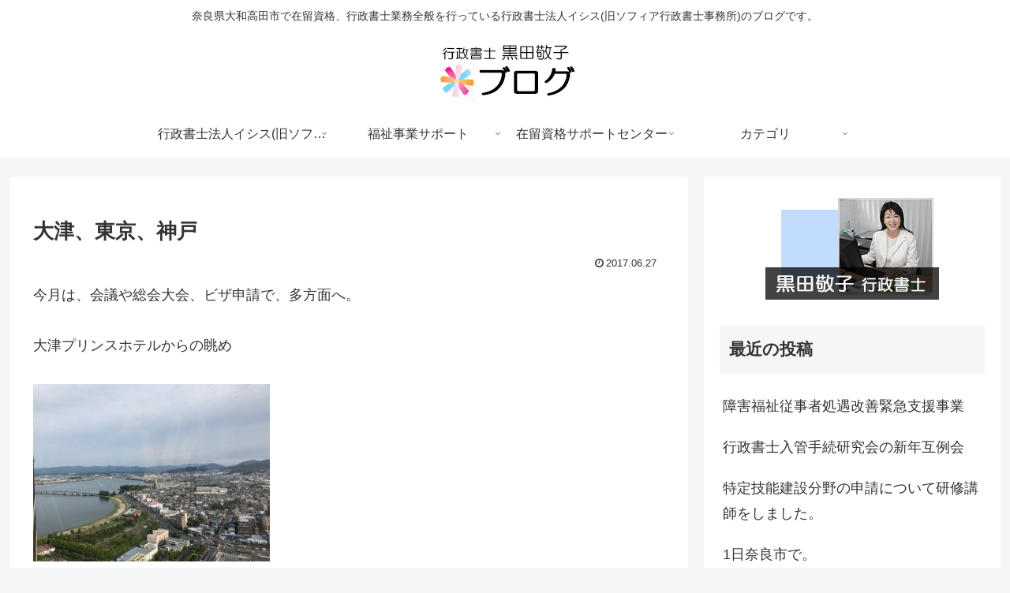

--- FILE ---
content_type: text/css
request_url: http://blog.kei-office.jp/wp-content/themes/cocoon-child-master/style.css?ver=6.7.4&fver=20241224042021
body_size: 617
content:
@charset "UTF-8";

/*!
Theme Name: Cocoon Child
Description: Cocoon専用の子テーマ
Theme URI: https://wp-cocoon.com/
Author: わいひら
Author URI: https://nelog.jp/
Template:   cocoon-master
Version:    1.1.3
*/

/************************************
** 子テーマ用のスタイルを書く
************************************/
/*必要ならばここにコードを書く*/

.entry-card-thumb ,
.related-entry-card-thumb {
  display: none;
}
.entry-card-content ,
.related-entry-card-content {
  margin-left: 0;
}
.navi-in > ul li {
  width: 220px;
}
.admin-pv ,
#admin-panel{
  display: none;
}

.footer-left, .footer-center, .footer-right {
  width: 100% !important;
}

.footer-widgets-mobile {
  display: block;
}

#footer .widget ,
#footer .wp-block-columns ,
#footer .wp-block-image {
  margin-bottom: 0;
}
#footer h3 {
  margin-bottom: 20px;
}

/************************************
** レスポンシブデザイン用のメディアクエリ
************************************/
/*1023px以下*/
@media screen and (max-width: 1023px){
  /*必要ならばここにコードを書く*/
}

/*834px以下*/
@media screen and (max-width: 834px){
  /*必要ならばここにコードを書く*/
}

/*480px以下*/
@media screen and (max-width: 480px){
  /*必要ならばここにコードを書く*/
}
